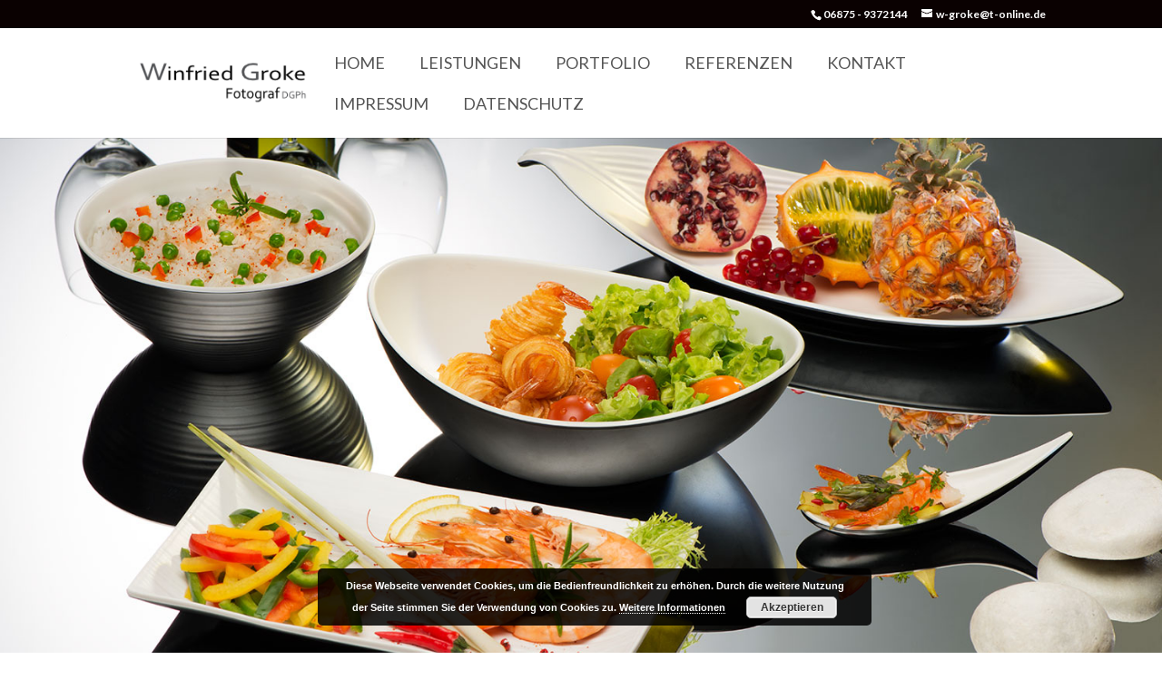

--- FILE ---
content_type: text/css
request_url: https://www.foto-groke.de/wp-content/uploads/wtfdivi/wp_head.css?1510662119&ver=6.8.2
body_size: -68
content:
:not(.et_pb_fullwidth_section).et_pb_section{padding-top:15px !important;padding-bottom:0 !important}.et_pb_row{padding-top:10px !important}@media only screen and (min-width:768px){#et-info{float:right !important}}#top-menu a:hover{color:#333 !important}